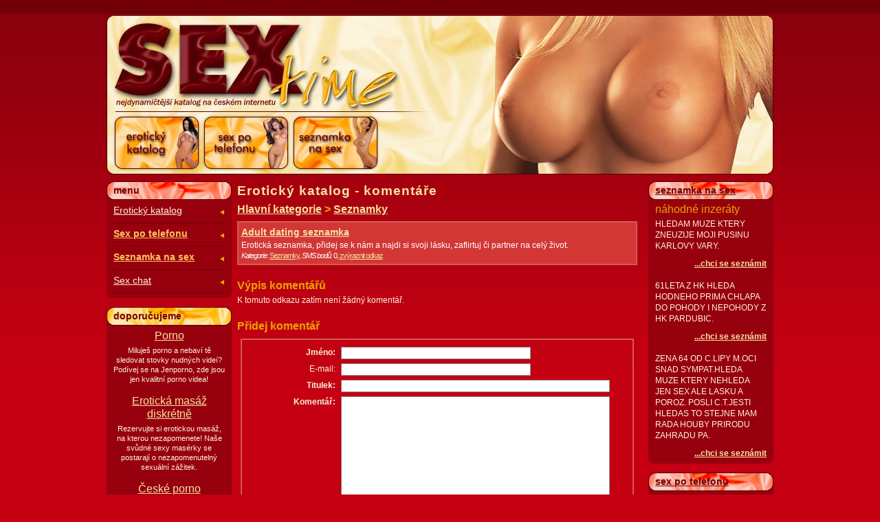

--- FILE ---
content_type: text/html
request_url: https://sextime.cz/www/eroticky_katalog_komentare.php?id=927
body_size: 5130
content:
<!DOCTYPE html PUBLIC "-//W3C//DTD XHTML 1.0 Transitional//EN" "http://www.w3.org/TR/xhtml1/DTD/xhtml1-transitional.dtd">
<html xmlns="http://www.w3.org/1999/xhtml">
<head>
  <title>Erotický katalog - komentáře</title>

  <meta http-equiv='Content-Language' content='cs' />
  <meta http-equiv="Content-Type" content="text/html; charset=windows-1250" />
  <meta http-equiv="Control-cache" content="no-cache" />
  <meta http-equiv="Pragma" content="no-cache" />
  <meta http-equiv="Expires" content="0" />

  <meta name="revisit-after" content="1 day" />
  <meta name="robots" content="ALL" />
  <meta name="rating" content="General" />

  <meta name="keywords" content="erotický katalog, erotické weby, služby, seznamky, sexshopy" />
  <meta name="description" content="Erotický katalog plný kvalitních erotických odkazů. Erotické služby, sexshopy i seznamky na sex. To vše zdarma v přehledném katalogu." />

  <link href="../css/layout.css" rel="stylesheet" type="text/css" />
  <link href="../css/styles.css" rel="stylesheet" type="text/css" />

  <script language="javascript" type="text/javascript">
<!--

//fce pro zobrazeni fotky
function show(odkaz,width,height) {
  window.open(odkaz+"&width="+width+"&height="+height, "foto", "width="+(width)+",height="+(height)+", toolbar=no, status=no, location=no, menubar=no, resizable=no");
  return false; // pokud funguje javascript, zastavim provadeni akce, ktera je v HREF
}

//fce pro otevreni stranky
function show_page(odkaz,width,height) {
  window.open(odkaz, "page", "width="+width+",height="+height+", toolbar=no, status=yes, location=no, menubar=no, scrollbars=yes");
  return false;
}

//fce pro schovani / zobrazeni objektu
function show_hide(object_id) {

  o = document.getElementById(object_id);
  if(o.style.display == 'none') {
    o.style.display = 'block';
  } else {
    o.style.display = 'none';
  }

}

function add_favorite(linkObj, addUrl, addTitle) {
  if(document.all && !window.opera) { //IE
    window.external.AddFavorite(addUrl, addTitle);
    return false;

  } else if(window.opera && window.print) { //Opera
    linkObj.title = addTitle;
    return true;

  } else if((typeof window.sidebar=='object') && (typeof window.sidebar.addPanel=='function')) { //Mozilla
    if(window.confirm('Přidat oblíbenou stránku jako nový panel?')) {
      window.sidebar.addPanel(addTitle, addUrl, '');
      return false;
    }
  }
  //nerozpoznan prohlizec
  window.alert('Po potvrzení stiskněte CTRL-D,\nstránka bude přidána k Vašim oblíbeným odkazům.');
  return false;
}

//fce pro obsluhu menu
var idstr = 'podmenu';
var domOK = 0;
var vid = new Array();
var ukaz = ''; //precte predanou hodnotu ukaz, kde jsou cisla podmenu, ktere zustavaji zobrazene

// Inicializace menu - skryti a zobrazeni potrebnych polozek
// do body se musi dat onload="menuInit()"
function menuInit() {
  if (document.documentElement.firstChild) domOK = 1;
  if (domOK) {

    // toto neni hezky, udelat prochazenim celeho stromu
    var i = 1;
    while (sub = document.getElementById(idstr+i)) {
      j = 1;
      while (sub2 = document.getElementById(idstr+i+j)) {
        sub2.style.display = 'none'; j++;
      }
      sub.style.display = 'none'; i++;
    }

    var ukazp = ukaz.split(",");
  
    for (i=0; i <= ukazp.length; i++) {
      sub = document.getElementById(idstr+ukazp[i]);
      if (sub) { sub.style.display = 'block';  vid[ukazp[i]] = 1; }
    }
  }
}

// zobrazeni a skryti podmenu - seznam viditelnych se uchovava v poli "vid"
function podmenu(id) {
  if (domOK) {
    // toto vypustit v pripade, ze budeme chtit zachovat rozbalena podmenu
    // pri skryti a opetovnem zobrazeni jejich nadrizeneho menu
    i = 1;
    while (sub = document.getElementById(idstr+id+i)) {
      sub.style.display = 'none';
      vid[parseInt(" "+id+i)] = 0;
      i++;
    }

    sub = document.getElementById(idstr+id);

    if (sub.style.display == 'none') {
      sub.style.display = 'block'; vid[id] = 1;
    } else {
      sub.style.display = 'none'; vid[id] = 0;
    }
  }
}

//fce ktera do odkazu prida hodnoty, ktere zajisti neschovani prave otevrenych menu na zobrazene strance
function odesli(objekt) {

  if (domOK) {
    link = objekt.href;

    if (link.indexOf("?") == -1) { link += "?"; } else { link += "&"; }
    link += "ukaz=";
    for (i=1; i<=vid.length; i++) { if (vid[i] == 1) { link += i+","; } }

    objekt.href = link; //pred zmacknutim odkazu se odkaz prepise podle toho, ktere menu jsou otevrene
  }
}

//-->
</script>
  
  <!-- Google Tag Manager -->
  <script>(function(w,d,s,l,i){w[l]=w[l]||[];w[l].push({'gtm.start':
  new Date().getTime(),event:'gtm.js'});var f=d.getElementsByTagName(s)[0],
  j=d.createElement(s),dl=l!='dataLayer'?'&l='+l:'';j.async=true;j.src=
  'https://www.googletagmanager.com/gtm.js?id='+i+dl;f.parentNode.insertBefore(j,f);
  })(window,document,'script','dataLayer','GTM-M95ZPWPZ');</script>
  <!-- End Google Tag Manager -->  
</head>
<body>

<!-- Google Tag Manager (noscript) -->
<noscript><iframe src="https://www.googletagmanager.com/ns.html?id=GTM-M95ZPWPZ"
height="0" width="0" style="display:none;visibility:hidden"></iframe></noscript>
<!-- End Google Tag Manager (noscript) -->

<div id='body'><div id='body-in'>

<div id='strip'>
</div>

<div id='top'>
  <div class='logo'></div>
  <a href='index.php' class='homepage'></a>
  <a href='eroticky_katalog.php' class='button-1' title='Erotická katalog'></a>
  <a href='sex_po_telefonu.php' class='button-2' title='Sex po telefonu'></a>
  <a href='seznamka_na_sex.php' class='button-3' title='Seznamka na sex'></a>
</div>

<div id='all-content'>

  <div id='left'><div id='left-in'>
    <div id='main-nav'>
      <div class='title'>menu</div>
      <div class='in'>
        <ul>
          <li><a href='eroticky_katalog.php'>Erotický katalog</a></li>
          <li><em><a href='sex_po_telefonu.php'>Sex po telefonu</a></em></li>
          <li><em><a href='seznamka_na_sex.php'>Seznamka na sex</a></em></li>
          <li><a href='sex_chat.php'>Sex chat</a></li>
        </ul>
      </div>
    </div>
    <div class='in-end'></div>

<div class='title2'>doporučujeme</div><div class='in centred'><div class='text-bold' style='padding:5px 0; line-height:125%;'><a  href='https://jenporno.cz/' rel='nofollow'>Porno</a></div><p class='text-small'>Miluješ porno a nebaví tě sledovat stovky nudných videí? Podívej se na Jenporno, zde jsou jen kvalitní porno videa!</p><div class='text-bold' style='padding:5px 0; line-height:125%;'><a  href='https://toperotickemasaze.cz/' rel='nofollow'>Erotická masáž diskrétně</a></div><p class='text-small'>Rezervujte si erotickou masáž, na kterou nezapomenete! Naše svůdné sexy masérky se postarají o nezapomenutelný sexuální zážitek.</p><div class='text-bold' style='padding:5px 0; line-height:125%;'><a  href='https://pvideo.cz/category/ceske-porno/' rel='nofollow'>České porno</a></div><p class='text-small'>Kvalitní česká porno videa ke zhlédnutí zdarma!</p><div class='cleaner'></div></div><div class='in-end'></div>

  </div></div> <!-- end left //-->

  <div id='right'><div id='right-in'>




    <div class='title'><h3><a href='seznamka_na_sex.php'>seznamka na sex</a></h3></div>
    <div class='in'>
      <div class='text-bold'>náhodné inzeráty</div>
<p style='width:100%;overflow:hidden;'>HLEDAM MUZE KTERY ZNEUZIJE MOJI PUSINU KARLOVY VARY.</p><div align='right'><strong><a href='seznamka_na_sex.php?search_id=4726014'>...chci se seznámit</a></strong></div><br /><p style='width:100%;overflow:hidden;'>61LETA Z HK HLEDA HODNEHO PRIMA CHLAPA DO POHODY I NEPOHODY Z HK PARDUBIC.</p><div align='right'><strong><a href='seznamka_na_sex.php?search_id=4726030'>...chci se seznámit</a></strong></div><br /><p style='width:100%;overflow:hidden;'>ZENA 64 OD C.LIPY M.OCI SNAD SYMPAT.HLEDA MUZE KTERY NEHLEDA JEN SEX ALE LASKU A POROZ. POSLI C.T.JESTI HLEDAS TO STEJNE MAM RADA HOUBY PRIRODU ZAHRADU PA.</p><div align='right'><strong><a href='seznamka_na_sex.php?search_id=4726159'>...chci se seznámit</a></strong></div>    </div>
    <div class='in-end'></div>


<!-- sex po telefonu //-->
    <div class='title'><h3><a href='sex_po_telefonu.php'>sex po telefonu</a></h3></div>
    <div class='in'>
<div class='text-bold'>Soňa</div><p class='centred'><a href='sex_po_telefonu.php#sona'><img src='../upload/sex_po_telefonu/151.jpg' width='135' height='180' alt='Sex po telefonu - Soňa' class='image-tn' /></a></p><p>Bude&scaron; mě bezmezně uct&iacute;vat a bude&scaron; mi oddan&yacute;m otrokem. Nesn&aacute;&scaron;&iacute;m neposlu&scaron;nost a tvrdě ji trest&aacute;m. <strong>Jsem zku&scaron;en&aacute; domina a brzy tě vycvič&iacute;m tak, že bude&scaron; pokorně ž&aacute;dat o v&yacute;prasky, kter&eacute; ti n&aacute;sledně uděl&iacute;m.</strong> Nečekej u mě ž&aacute;dn&eacute; slitov&aacute;n&iacute;, jsi jen otrok pro m&aacute; př&aacute;n&iacute;, a zaslouž&iacute;&scaron; krutou přev&yacute;chovu.</p><div class='centred' style='letter-spacing: 1px; color: #ffffff; font-weight: bold; font-size: 130%; line-height: 130%;'>Lekci ode mě<br /> dostaneš na<br /> 909 467 666</div><p style='font-size:120%; text-align:center; margin-top:5px;'>a po vyzvání zadej <strong>tajný kód 64</strong>.</p><hr /><div class='text-terms' style='margin-top:5px;'>Sex po telefonu je určen pro starší 18 let. Cena 46 Kč/min (909460030, 909467666) resp. 60 Kč/min (909606666). Provozuje <a href='http://www.topicpress.cz'>Topic Press</a>.</div>    </div>
    <div class='in-end'></div>




<div class='title'><h3>sex a povídky</h3></div><div class='in' style='padding-top:8px;'><a href='http://analsextime.cz'>Anál</a>, <a href='http://bradavkysextime.cz'>Bradavky a prsa</a>, <a href='http://dominasextime.cz'>Výprask od dominy</a>, <a href='http://fistingsextime.cz'>Anál a Fisting</a>, <a href='http://honenisextime.cz'>Honění</a>, <a href='http://kundasextime.cz'>Kunda a její vymrdání</a>, <a href='http://oralsextime.cz'>Orál od sexy slečny</a>, <a href='http://oralni-sexsextime.cz'>Orální sex, orál</a>, <a href='http://otrokynesextime.cz'>Otrokyně</a>, <a href='http://pisssextime.cz'>Piss</a>, <a href='http://sexsextime.cz'>Sex s Nikolou</a>, <a href='http://sexisextime.cz'>Sexi kočka Adéla</a>, <a href='http://sukackasextime.cz'>Šukačka a perverze</a>, <a href='http://vyprasksextime.cz'>Výprask</a>, <a href='http://eroticke-hrysextime.cz'>Erotické hry</a>, <a href='http://milovanisextime.cz'>Milování s Jitkou</a>, <a href='http://mrdackasextime.cz'>Mrdačka s revizorem</a>, <a href='http://nymfomankasextime.cz'>Nymfomanka</a>, <a href='http://spankingsextime.cz'>Spanking</a>, <a href='http://vystriksextime.cz'>Výstřik</a>, <a href='http://sex-po-telefonusextime.cz'>Nejen sex po telefonu</a></div><div class='in-end'></div>
    <div class='in-start'></div>
    <div class='in'>
      <div class='text-bold'><a href="#" title="Přidat stránku k oblíbeným odkazům" rel="sidebar" onclick="return add_favorite(this, 'https://sextime.cz', 'Sextime - erotický katalog');">Přidat k oblíbeným</a></div>
      <!--[if IE]>
      <div class='text-bold' style='height:40px;'><a href="#" title="Nastavit jako domácí stránku" onclick="this.style.behavior='url(#default#homepage)'; this.setHomePage('https://sextime.cz'); return false;">Nastavit na domácí stránku</a></div>
      <![endif]-->
      <div style='line-height:200%'><a href="spratelene_weby.php">Spřátelené weby</a></div>
    </div>
    <div class='in-end'></div>



  </div></div>


  <div id='content'><div id='content-in'>

  <h1>Erotický katalog - komentáře</h1><h3><a href='eroticky_katalog.php'>Hlavní kategorie</a> > <a href='eroticky_katalog.php?id=62&amp;n=seznamky'>Seznamky</a></h3><div class='sad-2'><div class='sad-title'><a href='http://sextime.cz/ad_out.php?id=927&amp;url=http%3A%2F%2Fadultdating21.com%2F' rel='nofollow'>Adult dating seznamka</a></div>Erotická seznamka, přidej se k nám a najdi si svoji lásku, zaflirtuj či partner na celý život.<div class='sad-info'><em>Kategorie:</em> <a href='eroticky_katalog.php?id=62&amp;n=seznamky'>Seznamky</a>, <em>SMS bodů:</em> 0, <a href='zvyraznit_odkaz.php?id=927' class='sad-em'>zvýraznit odkaz</a></div></div>
<br /><h3>Výpis komentářů</h3>K tomuto odkazu zatím není žádný komentář.<br />

<br />
<h3>Přidej komentář</h3>

<form action='eroticky_katalog_komentare.php?id=927&amp;action=insert' method='post'>
<fieldset>
    <label for='name' class='o'>Jméno:</label><input type='text' name='name' id='name' size='30' value='' style='width:50%' /><br />
  <label for='email'>E-mail:</label><input type="text" name='email' id='email' size='30' value='' style='width:50%' /><br />
  <div style='display:none;'><label for='url'>Web:</label><input type='text' name='url' id='url' size='30' value='' /><br /></div> <!-- skryjeme pred navstevniky, roboti vyplni //-->
  <label for='title' class='o'>Titulek:</label><input type='text' name='title' id='title' size='30' style='width:71%' value='' /><br />
  <label for='text' class='o'>Komentář:</label><textarea name='text' id='text' rows='10' cols='35' style='width:71%'></textarea><br /><br />
  <input type='submit' value='Vložit komentář' class='submit float-right' /><br />
  <div class='text'>Pozn: Tučně označené položky jsou povinné.</div>
</fieldset>
</form>

  </div>
  </div> <!-- end content //-->


  <div class='cleaner'></div>
</div> <!-- end all-content //-->



</div></div> <!-- end body, body-in //-->


<div id='bottom'><div id='bottom-in'>
<div class='float-right'>
  <strong><a href='pridat_odkaz.php'>přidat odkaz do katalogu</a></strong> &nbsp;
  <a href='editovat_odkaz.php'>editovat odkaz v katalogu</a> &nbsp;
</div>
<div class='float-left'>Stránky jsou určeny pouze starším 18 let!</div>
</div></div>

</body>
</html>



--- FILE ---
content_type: text/css
request_url: https://sextime.cz/css/layout.css
body_size: 1010
content:
* {
		margin: 0; padding: 0; border: 0;
}

body { background-color: #c40012; }
#body { padding: 0 10px; background: url('../img/back.png') repeat-x transparent; }
#body-in, #bottom-in {
  width: auto;
  min-width: 650px;
  max-width: 970px;
  margin: 0px auto 0px auto;
}


#strip {
		height: 22px;
		padding: 0 0 0 12px;
    line-height: 20px;
    color: #ffffff;
		overflow: hidden;
}

/* top - hlavicka */
#top {
    position: relative;
    width: 100%; height: 232px;
		background: url('../img/top-back.jpg') no-repeat transparent;
}

#top .homepage {
    display: block;
    position: absolute;
    left: 12px; top: 10px;
		width: 410px; height: 125px;
}

#top .logo {
		width: 424px; height: 232px;
    position: absolute; right: 0;
		background: url('https://sextime.cz/img/logo.gif') no-repeat transparent;
}

#top .button-1, #top .button-2, #top .button-3 {
    display: block;
    position: absolute;
    left: 11px; top: 147px;
    width: 123px; height: 77px;
}
#top .button-2 { left: 141px; }
#top .button-3 { left: 272px; }

/* top end */


#all-content {
    padding: 10px 0 0 0;
}

/* left, right menu */
#left {
		float: left;
		width: 182px;
}

#right {
		float: right;
		width: 182px;
}

#left .title a, #right .title a, #left .title a:hover, #right .title a:hover {
     color: #700007;
}
#left .title, #right .title, #left .title2, #right .title2 {
    width: 172px; height: 27px;
    padding: 0 0 0 10px;
    line-height: 27px;
    color: #700007; font-size: 120%; font-weight: bold;
    background: url('https://sextime.cz/img/menu-title-back-1.gif') no-repeat transparent;
}

#left .title2, #right .title2 {
    background: url('https://sextime.cz/img/menu-title-back-2.gif') no-repeat transparent;
}
.title h3 { font-size: 100%; line-height: 27px; }


#left .in, #right .in {
    padding: 0 10px;
    background: #97000d;
}

#left .in-end, #right .in-end {
    height: 20px; width: 182px;
    line-height: 20px; overflow: hidden;
    background: url('https://sextime.cz/img/menu-bottom-back.gif') no-repeat transparent;
}

#left .in-start, #right .in-start {
    height: 7px; width: 182px;
    line-height: 7px; overflow: hidden;
    background: url('https://sextime.cz/img/menu-top-back.gif') no-repeat transparent;
}

/* left right menu end */


#content {
    margin: 0 174px 0 190px;
}

#content-in {
    width: 96%;
    float: left;
    _float: none;
}


#bottom {
		width: 100%; height: 22px;
		border-top: 5px solid #b70010;
    line-height: 20px;
		text-align: right;
		overflow: hidden;
		background-color: #97000d;
}

.cleaner {
 		clear: both;
		height: 1px;
		margin: -1px 0 0 0;
		padding: 0;
		border: none;
		visibility: hidden;
}

/* menu */
#main-nav ul li {
  margin: 0; padding: 8px 0 2px 0;
  height: 23px; border-bottom: 1px solid #700007;
	background: url('https://sextime.cz/img/li-reversed.gif') no-repeat transparent 155px 14px;
	font-size: 115%; letter-spacing: 0;
}
#main-nav ul li a { color: #fcf4dd; }
#main-nav ul li a:hover { color: #eea200; }
#main-nav ul li em a { color: #ffc060; font-style: normal; font-weight: bold; }

#main-nav ul li.small {
  height: 18px; padding: 4px 0 4px 0; margin: 0; line-height: 18px;
  background: url('https://sextime.cz/img/li-reversed.gif') no-repeat transparent 155px 10px;
  font-size: 90%;
}

#left .title h3, #right .title h3 { background: none; font-size: 100%; border-bottom: 0; color: #700007; }

.level-1 {
    display: block;
    margin: 5px 0 1px 0; padding: 0 0 0 13px;
		background: url('https://sextime.cz/img/li.gif') no-repeat transparent 0 5px;

		font-weight: bold;
		font-size: 120%;

    color: #fcf4dd;
    text-decoration: underline;
    letter-spacing:1px;

		clear: both;
}
.level-1:hover { color: #ffffff; text-decoration: underline; }

.level-2 {
    display: inline;
    font-size: 100%;
}
.level-2-box { padding: 0 0 0 13px; }

.level-3 {
    display: block;
    float: left;
    font-size: 85%;

}
/* menu kategorii - konec */
